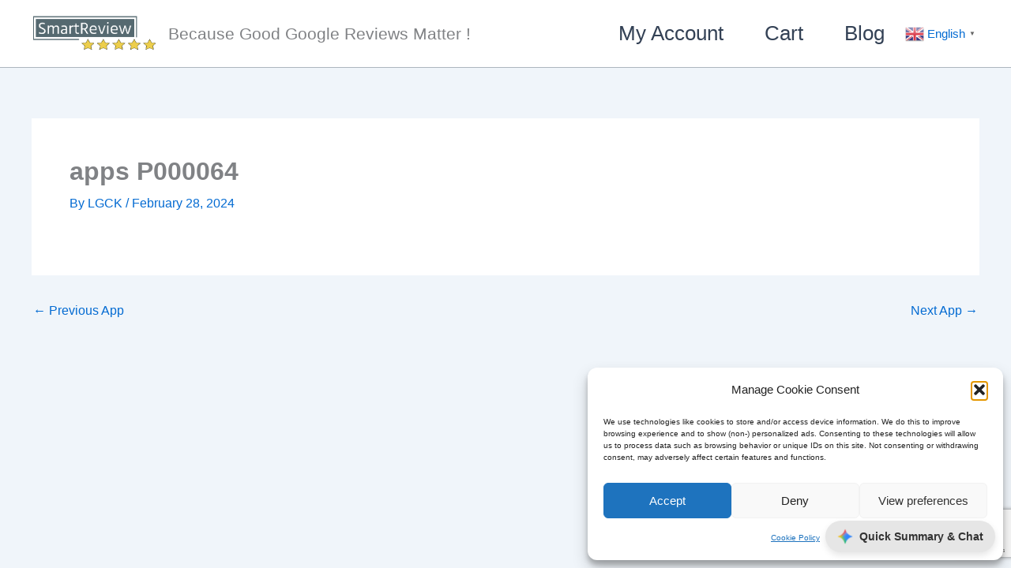

--- FILE ---
content_type: text/html; charset=utf-8
request_url: https://www.google.com/recaptcha/api2/anchor?ar=1&k=6LeAa0MpAAAAADB0a8PKNlf-_kqFC1hO6OoTVtWG&co=aHR0cHM6Ly9zbWFydHJldmlldy5hcHA6NDQz&hl=en&v=9TiwnJFHeuIw_s0wSd3fiKfN&size=invisible&anchor-ms=20000&execute-ms=30000&cb=cvcoqirvrsqm
body_size: 48461
content:
<!DOCTYPE HTML><html dir="ltr" lang="en"><head><meta http-equiv="Content-Type" content="text/html; charset=UTF-8">
<meta http-equiv="X-UA-Compatible" content="IE=edge">
<title>reCAPTCHA</title>
<style type="text/css">
/* cyrillic-ext */
@font-face {
  font-family: 'Roboto';
  font-style: normal;
  font-weight: 400;
  font-stretch: 100%;
  src: url(//fonts.gstatic.com/s/roboto/v48/KFO7CnqEu92Fr1ME7kSn66aGLdTylUAMa3GUBHMdazTgWw.woff2) format('woff2');
  unicode-range: U+0460-052F, U+1C80-1C8A, U+20B4, U+2DE0-2DFF, U+A640-A69F, U+FE2E-FE2F;
}
/* cyrillic */
@font-face {
  font-family: 'Roboto';
  font-style: normal;
  font-weight: 400;
  font-stretch: 100%;
  src: url(//fonts.gstatic.com/s/roboto/v48/KFO7CnqEu92Fr1ME7kSn66aGLdTylUAMa3iUBHMdazTgWw.woff2) format('woff2');
  unicode-range: U+0301, U+0400-045F, U+0490-0491, U+04B0-04B1, U+2116;
}
/* greek-ext */
@font-face {
  font-family: 'Roboto';
  font-style: normal;
  font-weight: 400;
  font-stretch: 100%;
  src: url(//fonts.gstatic.com/s/roboto/v48/KFO7CnqEu92Fr1ME7kSn66aGLdTylUAMa3CUBHMdazTgWw.woff2) format('woff2');
  unicode-range: U+1F00-1FFF;
}
/* greek */
@font-face {
  font-family: 'Roboto';
  font-style: normal;
  font-weight: 400;
  font-stretch: 100%;
  src: url(//fonts.gstatic.com/s/roboto/v48/KFO7CnqEu92Fr1ME7kSn66aGLdTylUAMa3-UBHMdazTgWw.woff2) format('woff2');
  unicode-range: U+0370-0377, U+037A-037F, U+0384-038A, U+038C, U+038E-03A1, U+03A3-03FF;
}
/* math */
@font-face {
  font-family: 'Roboto';
  font-style: normal;
  font-weight: 400;
  font-stretch: 100%;
  src: url(//fonts.gstatic.com/s/roboto/v48/KFO7CnqEu92Fr1ME7kSn66aGLdTylUAMawCUBHMdazTgWw.woff2) format('woff2');
  unicode-range: U+0302-0303, U+0305, U+0307-0308, U+0310, U+0312, U+0315, U+031A, U+0326-0327, U+032C, U+032F-0330, U+0332-0333, U+0338, U+033A, U+0346, U+034D, U+0391-03A1, U+03A3-03A9, U+03B1-03C9, U+03D1, U+03D5-03D6, U+03F0-03F1, U+03F4-03F5, U+2016-2017, U+2034-2038, U+203C, U+2040, U+2043, U+2047, U+2050, U+2057, U+205F, U+2070-2071, U+2074-208E, U+2090-209C, U+20D0-20DC, U+20E1, U+20E5-20EF, U+2100-2112, U+2114-2115, U+2117-2121, U+2123-214F, U+2190, U+2192, U+2194-21AE, U+21B0-21E5, U+21F1-21F2, U+21F4-2211, U+2213-2214, U+2216-22FF, U+2308-230B, U+2310, U+2319, U+231C-2321, U+2336-237A, U+237C, U+2395, U+239B-23B7, U+23D0, U+23DC-23E1, U+2474-2475, U+25AF, U+25B3, U+25B7, U+25BD, U+25C1, U+25CA, U+25CC, U+25FB, U+266D-266F, U+27C0-27FF, U+2900-2AFF, U+2B0E-2B11, U+2B30-2B4C, U+2BFE, U+3030, U+FF5B, U+FF5D, U+1D400-1D7FF, U+1EE00-1EEFF;
}
/* symbols */
@font-face {
  font-family: 'Roboto';
  font-style: normal;
  font-weight: 400;
  font-stretch: 100%;
  src: url(//fonts.gstatic.com/s/roboto/v48/KFO7CnqEu92Fr1ME7kSn66aGLdTylUAMaxKUBHMdazTgWw.woff2) format('woff2');
  unicode-range: U+0001-000C, U+000E-001F, U+007F-009F, U+20DD-20E0, U+20E2-20E4, U+2150-218F, U+2190, U+2192, U+2194-2199, U+21AF, U+21E6-21F0, U+21F3, U+2218-2219, U+2299, U+22C4-22C6, U+2300-243F, U+2440-244A, U+2460-24FF, U+25A0-27BF, U+2800-28FF, U+2921-2922, U+2981, U+29BF, U+29EB, U+2B00-2BFF, U+4DC0-4DFF, U+FFF9-FFFB, U+10140-1018E, U+10190-1019C, U+101A0, U+101D0-101FD, U+102E0-102FB, U+10E60-10E7E, U+1D2C0-1D2D3, U+1D2E0-1D37F, U+1F000-1F0FF, U+1F100-1F1AD, U+1F1E6-1F1FF, U+1F30D-1F30F, U+1F315, U+1F31C, U+1F31E, U+1F320-1F32C, U+1F336, U+1F378, U+1F37D, U+1F382, U+1F393-1F39F, U+1F3A7-1F3A8, U+1F3AC-1F3AF, U+1F3C2, U+1F3C4-1F3C6, U+1F3CA-1F3CE, U+1F3D4-1F3E0, U+1F3ED, U+1F3F1-1F3F3, U+1F3F5-1F3F7, U+1F408, U+1F415, U+1F41F, U+1F426, U+1F43F, U+1F441-1F442, U+1F444, U+1F446-1F449, U+1F44C-1F44E, U+1F453, U+1F46A, U+1F47D, U+1F4A3, U+1F4B0, U+1F4B3, U+1F4B9, U+1F4BB, U+1F4BF, U+1F4C8-1F4CB, U+1F4D6, U+1F4DA, U+1F4DF, U+1F4E3-1F4E6, U+1F4EA-1F4ED, U+1F4F7, U+1F4F9-1F4FB, U+1F4FD-1F4FE, U+1F503, U+1F507-1F50B, U+1F50D, U+1F512-1F513, U+1F53E-1F54A, U+1F54F-1F5FA, U+1F610, U+1F650-1F67F, U+1F687, U+1F68D, U+1F691, U+1F694, U+1F698, U+1F6AD, U+1F6B2, U+1F6B9-1F6BA, U+1F6BC, U+1F6C6-1F6CF, U+1F6D3-1F6D7, U+1F6E0-1F6EA, U+1F6F0-1F6F3, U+1F6F7-1F6FC, U+1F700-1F7FF, U+1F800-1F80B, U+1F810-1F847, U+1F850-1F859, U+1F860-1F887, U+1F890-1F8AD, U+1F8B0-1F8BB, U+1F8C0-1F8C1, U+1F900-1F90B, U+1F93B, U+1F946, U+1F984, U+1F996, U+1F9E9, U+1FA00-1FA6F, U+1FA70-1FA7C, U+1FA80-1FA89, U+1FA8F-1FAC6, U+1FACE-1FADC, U+1FADF-1FAE9, U+1FAF0-1FAF8, U+1FB00-1FBFF;
}
/* vietnamese */
@font-face {
  font-family: 'Roboto';
  font-style: normal;
  font-weight: 400;
  font-stretch: 100%;
  src: url(//fonts.gstatic.com/s/roboto/v48/KFO7CnqEu92Fr1ME7kSn66aGLdTylUAMa3OUBHMdazTgWw.woff2) format('woff2');
  unicode-range: U+0102-0103, U+0110-0111, U+0128-0129, U+0168-0169, U+01A0-01A1, U+01AF-01B0, U+0300-0301, U+0303-0304, U+0308-0309, U+0323, U+0329, U+1EA0-1EF9, U+20AB;
}
/* latin-ext */
@font-face {
  font-family: 'Roboto';
  font-style: normal;
  font-weight: 400;
  font-stretch: 100%;
  src: url(//fonts.gstatic.com/s/roboto/v48/KFO7CnqEu92Fr1ME7kSn66aGLdTylUAMa3KUBHMdazTgWw.woff2) format('woff2');
  unicode-range: U+0100-02BA, U+02BD-02C5, U+02C7-02CC, U+02CE-02D7, U+02DD-02FF, U+0304, U+0308, U+0329, U+1D00-1DBF, U+1E00-1E9F, U+1EF2-1EFF, U+2020, U+20A0-20AB, U+20AD-20C0, U+2113, U+2C60-2C7F, U+A720-A7FF;
}
/* latin */
@font-face {
  font-family: 'Roboto';
  font-style: normal;
  font-weight: 400;
  font-stretch: 100%;
  src: url(//fonts.gstatic.com/s/roboto/v48/KFO7CnqEu92Fr1ME7kSn66aGLdTylUAMa3yUBHMdazQ.woff2) format('woff2');
  unicode-range: U+0000-00FF, U+0131, U+0152-0153, U+02BB-02BC, U+02C6, U+02DA, U+02DC, U+0304, U+0308, U+0329, U+2000-206F, U+20AC, U+2122, U+2191, U+2193, U+2212, U+2215, U+FEFF, U+FFFD;
}
/* cyrillic-ext */
@font-face {
  font-family: 'Roboto';
  font-style: normal;
  font-weight: 500;
  font-stretch: 100%;
  src: url(//fonts.gstatic.com/s/roboto/v48/KFO7CnqEu92Fr1ME7kSn66aGLdTylUAMa3GUBHMdazTgWw.woff2) format('woff2');
  unicode-range: U+0460-052F, U+1C80-1C8A, U+20B4, U+2DE0-2DFF, U+A640-A69F, U+FE2E-FE2F;
}
/* cyrillic */
@font-face {
  font-family: 'Roboto';
  font-style: normal;
  font-weight: 500;
  font-stretch: 100%;
  src: url(//fonts.gstatic.com/s/roboto/v48/KFO7CnqEu92Fr1ME7kSn66aGLdTylUAMa3iUBHMdazTgWw.woff2) format('woff2');
  unicode-range: U+0301, U+0400-045F, U+0490-0491, U+04B0-04B1, U+2116;
}
/* greek-ext */
@font-face {
  font-family: 'Roboto';
  font-style: normal;
  font-weight: 500;
  font-stretch: 100%;
  src: url(//fonts.gstatic.com/s/roboto/v48/KFO7CnqEu92Fr1ME7kSn66aGLdTylUAMa3CUBHMdazTgWw.woff2) format('woff2');
  unicode-range: U+1F00-1FFF;
}
/* greek */
@font-face {
  font-family: 'Roboto';
  font-style: normal;
  font-weight: 500;
  font-stretch: 100%;
  src: url(//fonts.gstatic.com/s/roboto/v48/KFO7CnqEu92Fr1ME7kSn66aGLdTylUAMa3-UBHMdazTgWw.woff2) format('woff2');
  unicode-range: U+0370-0377, U+037A-037F, U+0384-038A, U+038C, U+038E-03A1, U+03A3-03FF;
}
/* math */
@font-face {
  font-family: 'Roboto';
  font-style: normal;
  font-weight: 500;
  font-stretch: 100%;
  src: url(//fonts.gstatic.com/s/roboto/v48/KFO7CnqEu92Fr1ME7kSn66aGLdTylUAMawCUBHMdazTgWw.woff2) format('woff2');
  unicode-range: U+0302-0303, U+0305, U+0307-0308, U+0310, U+0312, U+0315, U+031A, U+0326-0327, U+032C, U+032F-0330, U+0332-0333, U+0338, U+033A, U+0346, U+034D, U+0391-03A1, U+03A3-03A9, U+03B1-03C9, U+03D1, U+03D5-03D6, U+03F0-03F1, U+03F4-03F5, U+2016-2017, U+2034-2038, U+203C, U+2040, U+2043, U+2047, U+2050, U+2057, U+205F, U+2070-2071, U+2074-208E, U+2090-209C, U+20D0-20DC, U+20E1, U+20E5-20EF, U+2100-2112, U+2114-2115, U+2117-2121, U+2123-214F, U+2190, U+2192, U+2194-21AE, U+21B0-21E5, U+21F1-21F2, U+21F4-2211, U+2213-2214, U+2216-22FF, U+2308-230B, U+2310, U+2319, U+231C-2321, U+2336-237A, U+237C, U+2395, U+239B-23B7, U+23D0, U+23DC-23E1, U+2474-2475, U+25AF, U+25B3, U+25B7, U+25BD, U+25C1, U+25CA, U+25CC, U+25FB, U+266D-266F, U+27C0-27FF, U+2900-2AFF, U+2B0E-2B11, U+2B30-2B4C, U+2BFE, U+3030, U+FF5B, U+FF5D, U+1D400-1D7FF, U+1EE00-1EEFF;
}
/* symbols */
@font-face {
  font-family: 'Roboto';
  font-style: normal;
  font-weight: 500;
  font-stretch: 100%;
  src: url(//fonts.gstatic.com/s/roboto/v48/KFO7CnqEu92Fr1ME7kSn66aGLdTylUAMaxKUBHMdazTgWw.woff2) format('woff2');
  unicode-range: U+0001-000C, U+000E-001F, U+007F-009F, U+20DD-20E0, U+20E2-20E4, U+2150-218F, U+2190, U+2192, U+2194-2199, U+21AF, U+21E6-21F0, U+21F3, U+2218-2219, U+2299, U+22C4-22C6, U+2300-243F, U+2440-244A, U+2460-24FF, U+25A0-27BF, U+2800-28FF, U+2921-2922, U+2981, U+29BF, U+29EB, U+2B00-2BFF, U+4DC0-4DFF, U+FFF9-FFFB, U+10140-1018E, U+10190-1019C, U+101A0, U+101D0-101FD, U+102E0-102FB, U+10E60-10E7E, U+1D2C0-1D2D3, U+1D2E0-1D37F, U+1F000-1F0FF, U+1F100-1F1AD, U+1F1E6-1F1FF, U+1F30D-1F30F, U+1F315, U+1F31C, U+1F31E, U+1F320-1F32C, U+1F336, U+1F378, U+1F37D, U+1F382, U+1F393-1F39F, U+1F3A7-1F3A8, U+1F3AC-1F3AF, U+1F3C2, U+1F3C4-1F3C6, U+1F3CA-1F3CE, U+1F3D4-1F3E0, U+1F3ED, U+1F3F1-1F3F3, U+1F3F5-1F3F7, U+1F408, U+1F415, U+1F41F, U+1F426, U+1F43F, U+1F441-1F442, U+1F444, U+1F446-1F449, U+1F44C-1F44E, U+1F453, U+1F46A, U+1F47D, U+1F4A3, U+1F4B0, U+1F4B3, U+1F4B9, U+1F4BB, U+1F4BF, U+1F4C8-1F4CB, U+1F4D6, U+1F4DA, U+1F4DF, U+1F4E3-1F4E6, U+1F4EA-1F4ED, U+1F4F7, U+1F4F9-1F4FB, U+1F4FD-1F4FE, U+1F503, U+1F507-1F50B, U+1F50D, U+1F512-1F513, U+1F53E-1F54A, U+1F54F-1F5FA, U+1F610, U+1F650-1F67F, U+1F687, U+1F68D, U+1F691, U+1F694, U+1F698, U+1F6AD, U+1F6B2, U+1F6B9-1F6BA, U+1F6BC, U+1F6C6-1F6CF, U+1F6D3-1F6D7, U+1F6E0-1F6EA, U+1F6F0-1F6F3, U+1F6F7-1F6FC, U+1F700-1F7FF, U+1F800-1F80B, U+1F810-1F847, U+1F850-1F859, U+1F860-1F887, U+1F890-1F8AD, U+1F8B0-1F8BB, U+1F8C0-1F8C1, U+1F900-1F90B, U+1F93B, U+1F946, U+1F984, U+1F996, U+1F9E9, U+1FA00-1FA6F, U+1FA70-1FA7C, U+1FA80-1FA89, U+1FA8F-1FAC6, U+1FACE-1FADC, U+1FADF-1FAE9, U+1FAF0-1FAF8, U+1FB00-1FBFF;
}
/* vietnamese */
@font-face {
  font-family: 'Roboto';
  font-style: normal;
  font-weight: 500;
  font-stretch: 100%;
  src: url(//fonts.gstatic.com/s/roboto/v48/KFO7CnqEu92Fr1ME7kSn66aGLdTylUAMa3OUBHMdazTgWw.woff2) format('woff2');
  unicode-range: U+0102-0103, U+0110-0111, U+0128-0129, U+0168-0169, U+01A0-01A1, U+01AF-01B0, U+0300-0301, U+0303-0304, U+0308-0309, U+0323, U+0329, U+1EA0-1EF9, U+20AB;
}
/* latin-ext */
@font-face {
  font-family: 'Roboto';
  font-style: normal;
  font-weight: 500;
  font-stretch: 100%;
  src: url(//fonts.gstatic.com/s/roboto/v48/KFO7CnqEu92Fr1ME7kSn66aGLdTylUAMa3KUBHMdazTgWw.woff2) format('woff2');
  unicode-range: U+0100-02BA, U+02BD-02C5, U+02C7-02CC, U+02CE-02D7, U+02DD-02FF, U+0304, U+0308, U+0329, U+1D00-1DBF, U+1E00-1E9F, U+1EF2-1EFF, U+2020, U+20A0-20AB, U+20AD-20C0, U+2113, U+2C60-2C7F, U+A720-A7FF;
}
/* latin */
@font-face {
  font-family: 'Roboto';
  font-style: normal;
  font-weight: 500;
  font-stretch: 100%;
  src: url(//fonts.gstatic.com/s/roboto/v48/KFO7CnqEu92Fr1ME7kSn66aGLdTylUAMa3yUBHMdazQ.woff2) format('woff2');
  unicode-range: U+0000-00FF, U+0131, U+0152-0153, U+02BB-02BC, U+02C6, U+02DA, U+02DC, U+0304, U+0308, U+0329, U+2000-206F, U+20AC, U+2122, U+2191, U+2193, U+2212, U+2215, U+FEFF, U+FFFD;
}
/* cyrillic-ext */
@font-face {
  font-family: 'Roboto';
  font-style: normal;
  font-weight: 900;
  font-stretch: 100%;
  src: url(//fonts.gstatic.com/s/roboto/v48/KFO7CnqEu92Fr1ME7kSn66aGLdTylUAMa3GUBHMdazTgWw.woff2) format('woff2');
  unicode-range: U+0460-052F, U+1C80-1C8A, U+20B4, U+2DE0-2DFF, U+A640-A69F, U+FE2E-FE2F;
}
/* cyrillic */
@font-face {
  font-family: 'Roboto';
  font-style: normal;
  font-weight: 900;
  font-stretch: 100%;
  src: url(//fonts.gstatic.com/s/roboto/v48/KFO7CnqEu92Fr1ME7kSn66aGLdTylUAMa3iUBHMdazTgWw.woff2) format('woff2');
  unicode-range: U+0301, U+0400-045F, U+0490-0491, U+04B0-04B1, U+2116;
}
/* greek-ext */
@font-face {
  font-family: 'Roboto';
  font-style: normal;
  font-weight: 900;
  font-stretch: 100%;
  src: url(//fonts.gstatic.com/s/roboto/v48/KFO7CnqEu92Fr1ME7kSn66aGLdTylUAMa3CUBHMdazTgWw.woff2) format('woff2');
  unicode-range: U+1F00-1FFF;
}
/* greek */
@font-face {
  font-family: 'Roboto';
  font-style: normal;
  font-weight: 900;
  font-stretch: 100%;
  src: url(//fonts.gstatic.com/s/roboto/v48/KFO7CnqEu92Fr1ME7kSn66aGLdTylUAMa3-UBHMdazTgWw.woff2) format('woff2');
  unicode-range: U+0370-0377, U+037A-037F, U+0384-038A, U+038C, U+038E-03A1, U+03A3-03FF;
}
/* math */
@font-face {
  font-family: 'Roboto';
  font-style: normal;
  font-weight: 900;
  font-stretch: 100%;
  src: url(//fonts.gstatic.com/s/roboto/v48/KFO7CnqEu92Fr1ME7kSn66aGLdTylUAMawCUBHMdazTgWw.woff2) format('woff2');
  unicode-range: U+0302-0303, U+0305, U+0307-0308, U+0310, U+0312, U+0315, U+031A, U+0326-0327, U+032C, U+032F-0330, U+0332-0333, U+0338, U+033A, U+0346, U+034D, U+0391-03A1, U+03A3-03A9, U+03B1-03C9, U+03D1, U+03D5-03D6, U+03F0-03F1, U+03F4-03F5, U+2016-2017, U+2034-2038, U+203C, U+2040, U+2043, U+2047, U+2050, U+2057, U+205F, U+2070-2071, U+2074-208E, U+2090-209C, U+20D0-20DC, U+20E1, U+20E5-20EF, U+2100-2112, U+2114-2115, U+2117-2121, U+2123-214F, U+2190, U+2192, U+2194-21AE, U+21B0-21E5, U+21F1-21F2, U+21F4-2211, U+2213-2214, U+2216-22FF, U+2308-230B, U+2310, U+2319, U+231C-2321, U+2336-237A, U+237C, U+2395, U+239B-23B7, U+23D0, U+23DC-23E1, U+2474-2475, U+25AF, U+25B3, U+25B7, U+25BD, U+25C1, U+25CA, U+25CC, U+25FB, U+266D-266F, U+27C0-27FF, U+2900-2AFF, U+2B0E-2B11, U+2B30-2B4C, U+2BFE, U+3030, U+FF5B, U+FF5D, U+1D400-1D7FF, U+1EE00-1EEFF;
}
/* symbols */
@font-face {
  font-family: 'Roboto';
  font-style: normal;
  font-weight: 900;
  font-stretch: 100%;
  src: url(//fonts.gstatic.com/s/roboto/v48/KFO7CnqEu92Fr1ME7kSn66aGLdTylUAMaxKUBHMdazTgWw.woff2) format('woff2');
  unicode-range: U+0001-000C, U+000E-001F, U+007F-009F, U+20DD-20E0, U+20E2-20E4, U+2150-218F, U+2190, U+2192, U+2194-2199, U+21AF, U+21E6-21F0, U+21F3, U+2218-2219, U+2299, U+22C4-22C6, U+2300-243F, U+2440-244A, U+2460-24FF, U+25A0-27BF, U+2800-28FF, U+2921-2922, U+2981, U+29BF, U+29EB, U+2B00-2BFF, U+4DC0-4DFF, U+FFF9-FFFB, U+10140-1018E, U+10190-1019C, U+101A0, U+101D0-101FD, U+102E0-102FB, U+10E60-10E7E, U+1D2C0-1D2D3, U+1D2E0-1D37F, U+1F000-1F0FF, U+1F100-1F1AD, U+1F1E6-1F1FF, U+1F30D-1F30F, U+1F315, U+1F31C, U+1F31E, U+1F320-1F32C, U+1F336, U+1F378, U+1F37D, U+1F382, U+1F393-1F39F, U+1F3A7-1F3A8, U+1F3AC-1F3AF, U+1F3C2, U+1F3C4-1F3C6, U+1F3CA-1F3CE, U+1F3D4-1F3E0, U+1F3ED, U+1F3F1-1F3F3, U+1F3F5-1F3F7, U+1F408, U+1F415, U+1F41F, U+1F426, U+1F43F, U+1F441-1F442, U+1F444, U+1F446-1F449, U+1F44C-1F44E, U+1F453, U+1F46A, U+1F47D, U+1F4A3, U+1F4B0, U+1F4B3, U+1F4B9, U+1F4BB, U+1F4BF, U+1F4C8-1F4CB, U+1F4D6, U+1F4DA, U+1F4DF, U+1F4E3-1F4E6, U+1F4EA-1F4ED, U+1F4F7, U+1F4F9-1F4FB, U+1F4FD-1F4FE, U+1F503, U+1F507-1F50B, U+1F50D, U+1F512-1F513, U+1F53E-1F54A, U+1F54F-1F5FA, U+1F610, U+1F650-1F67F, U+1F687, U+1F68D, U+1F691, U+1F694, U+1F698, U+1F6AD, U+1F6B2, U+1F6B9-1F6BA, U+1F6BC, U+1F6C6-1F6CF, U+1F6D3-1F6D7, U+1F6E0-1F6EA, U+1F6F0-1F6F3, U+1F6F7-1F6FC, U+1F700-1F7FF, U+1F800-1F80B, U+1F810-1F847, U+1F850-1F859, U+1F860-1F887, U+1F890-1F8AD, U+1F8B0-1F8BB, U+1F8C0-1F8C1, U+1F900-1F90B, U+1F93B, U+1F946, U+1F984, U+1F996, U+1F9E9, U+1FA00-1FA6F, U+1FA70-1FA7C, U+1FA80-1FA89, U+1FA8F-1FAC6, U+1FACE-1FADC, U+1FADF-1FAE9, U+1FAF0-1FAF8, U+1FB00-1FBFF;
}
/* vietnamese */
@font-face {
  font-family: 'Roboto';
  font-style: normal;
  font-weight: 900;
  font-stretch: 100%;
  src: url(//fonts.gstatic.com/s/roboto/v48/KFO7CnqEu92Fr1ME7kSn66aGLdTylUAMa3OUBHMdazTgWw.woff2) format('woff2');
  unicode-range: U+0102-0103, U+0110-0111, U+0128-0129, U+0168-0169, U+01A0-01A1, U+01AF-01B0, U+0300-0301, U+0303-0304, U+0308-0309, U+0323, U+0329, U+1EA0-1EF9, U+20AB;
}
/* latin-ext */
@font-face {
  font-family: 'Roboto';
  font-style: normal;
  font-weight: 900;
  font-stretch: 100%;
  src: url(//fonts.gstatic.com/s/roboto/v48/KFO7CnqEu92Fr1ME7kSn66aGLdTylUAMa3KUBHMdazTgWw.woff2) format('woff2');
  unicode-range: U+0100-02BA, U+02BD-02C5, U+02C7-02CC, U+02CE-02D7, U+02DD-02FF, U+0304, U+0308, U+0329, U+1D00-1DBF, U+1E00-1E9F, U+1EF2-1EFF, U+2020, U+20A0-20AB, U+20AD-20C0, U+2113, U+2C60-2C7F, U+A720-A7FF;
}
/* latin */
@font-face {
  font-family: 'Roboto';
  font-style: normal;
  font-weight: 900;
  font-stretch: 100%;
  src: url(//fonts.gstatic.com/s/roboto/v48/KFO7CnqEu92Fr1ME7kSn66aGLdTylUAMa3yUBHMdazQ.woff2) format('woff2');
  unicode-range: U+0000-00FF, U+0131, U+0152-0153, U+02BB-02BC, U+02C6, U+02DA, U+02DC, U+0304, U+0308, U+0329, U+2000-206F, U+20AC, U+2122, U+2191, U+2193, U+2212, U+2215, U+FEFF, U+FFFD;
}

</style>
<link rel="stylesheet" type="text/css" href="https://www.gstatic.com/recaptcha/releases/9TiwnJFHeuIw_s0wSd3fiKfN/styles__ltr.css">
<script nonce="aTGEpo62YVpV1TdBO5akBQ" type="text/javascript">window['__recaptcha_api'] = 'https://www.google.com/recaptcha/api2/';</script>
<script type="text/javascript" src="https://www.gstatic.com/recaptcha/releases/9TiwnJFHeuIw_s0wSd3fiKfN/recaptcha__en.js" nonce="aTGEpo62YVpV1TdBO5akBQ">
      
    </script></head>
<body><div id="rc-anchor-alert" class="rc-anchor-alert"></div>
<input type="hidden" id="recaptcha-token" value="[base64]">
<script type="text/javascript" nonce="aTGEpo62YVpV1TdBO5akBQ">
      recaptcha.anchor.Main.init("[\x22ainput\x22,[\x22bgdata\x22,\x22\x22,\[base64]/[base64]/[base64]/[base64]/[base64]/[base64]/[base64]/[base64]/[base64]/[base64]\\u003d\x22,\[base64]\\u003d\\u003d\x22,\[base64]/DsU3CvEJQw6QLeMK9T8OPw7HCrcKyD3TDgMOZwoPDvcKGw4d+w4dbcsKbwqnCisKDw4jDv2DCp8KNBihrQXjDpsO9wrIvByQYwqzDkFt4ecKuw7MeYsK6XEfCnxvCl2jDvk8IBw3DocO2wrBvF8OiHAPCscKiHU5Qwo7DtsKJwpXDnG/DtU5Mw48NdcKjNMO8TScewrzCrR3DiMOrEnzDpk5dwrXDssKYwp4WKsOcTUbCmcKKR3DCvk5QR8OuK8K3wpLDl8K+YMKePsOGN2R6wrTClMKKwpPDk8KqPyjDhcOCw4x8L8KFw6bDpsKVw4pIGivCpsKKAgQ/SQXDocO7w47ChsKWelYiUcOxBcOFwrkRwp0RXFXDs8OjwocYwo7Cm2/DpH3DvcK2XMKubzsVHsOQwo1BwqzDkAjDr8O1cMOSWQnDgsKdVMKkw5oXdi4WN1R2SMO9b2LCvsO3e8Opw67DvMOACcOUw550wpbCjsK7w6Ekw5gMPcOrJAtrw7FMecOTw7ZDwr8rwqjDj8K+wr3CjADCpcKyVcKWPXdle2VZWsOBYcOjw4pXw7/DscKWwrDCnsKww4jClVd9QhsaMDVISAN9w5TCh8KHEcONWQTCp2vDscOZwq/DsD7DrcKvwoFXNAXDiAVFwpFQL8O4w7sIwoxdLULDusObEsO/woRnfTs5w7LCtsOHIQ7CgsO0w4fDuUjDqMKYPGEZwpZiw5kSS8OawrJVRl/CnRZCw7cfS8O3UWrCszfCgCnCgVRUHMK+D8KNb8OlHcOwdcORw68dOXtIESLCq8ONTCrDsMKVw5nDoB3CssOew79wSznDsmDCnXtgwoEvQMKUTcOTwq96X3U1UsOCwoVuPMK+ejfDnynDqAs4ARQUesK0wpZUZ8K9wohJwqtlw7bCqE15wrtRRhPDvMO/bsOeOxDDoR94XhHDnkXCvcOPbsO/MD4gZVrDtcOOwqXDlAvDghAgwqLCkA/CscKjw4TDncOiGMOkw5bDpsKcRCYlPMKywoLDj0RQw4PDvXXDm8KJHA/DgHt1e1ktw4vCr13CpcKCwp3CkHNpwqc6w71PwoUEb0/CkwHDqsKpw4HDiMKxW8K+bE5eTA7Dm8KrHR/DiUQOwpjCnUhgw70bOmJBcCVIwo7Du8KpDw08wqHCk0tyw6Y3wqjCpsOlVwfDvcKVwrXCrEDDnQFrw47Dg8KsGsKGwqHCiMOiw6ZqwqpmAcO/J8KrEcOtwqHCu8KDw7HDt3jDtC/Dl8O9eMKSw7rCg8Kta8OPwrEOUTrCtjvDpkVwwqnCgBdXwrzDkcOjdcO/[base64]/wq3DtcKxATHCgMK5cMKPwrwfwqPCrMKSw4bCqcOWUGnCimPCm8O1w7kxwrjDrcKNNjhWFVVPw6rChhNgNzbCsFtnwp3DlsKew7Q/IcOCw5xFwr5FwoQBfSDCk8KywoF0ecOUwpIjQ8K6wpYlwo/CrgB/[base64]/Cm8KFHx7DkcKUB8KNw4B4wpUJVCJxwpnCsjjDnBVGw6d1w5AREMO3wqFyYAHCjsK5SXYKw7TDncKpw7HDosOMwoTDunHDnjrCg33DjELDt8KZdkTCh3MfJsK/w7Jlw57Cr2nDrcOvAEDDs2nDt8OSccOXAsKpwqjCuXwQw4kWwp86CMKCwql5wpvDl1DDq8KzOW3CsCoIacO8A1LDuiYGOnhBaMKTwr/CjMO2w7VGAGHCjMKmHDdiw6M+OH7DuVzCoMK9YMKhbMOBTMKYw7fCvTfDm3rCl8K1w41cw7h0HsK9wo7ClS3DqWDDgnjDtGLDmyzCs2TDlA8+dGHDix4HdShVGcK/RB7Dv8OvwpXDicKwwrlAw7Ucw77DiU/Crl5ZQcKhAzhsXxDCjsOQKxPDjsOGwpvDmhxhPkXCmsK/wpVcUcKuwro/wpUHCMOVODgLPsOnw7VDfFJJwpsJR8OGwoABwot2LcOzdxTDisO3w4Qew4nCo8KUCMKww7RLR8KUFnTDuHvCqhjChUB7w4sERSpbOx7DgA0oLMOsw49qw7LCgMO2wprCsn0dL8O1RsOEVGE4JcKzw4Uqwo7CoS1Mwpojwo9ZwrbCtwRxBSt2B8Kdwq/CqD/Cv8KGw43CsSfCuCDDjEkcw6zDlDoFw6DDljcMR8OLNXYtDsKNU8KlPgLDnMOKI8O2w4/[base64]/w7vCj8K6w4AewoXDj8OWwpzCtsKAN23CimnCkALDh8KlwqQcZsKCesKuwqhjY0jChHTDl0E4wqFQQznChMO6w6vDkg8hIANAwrBBw6QlwrRaZSbDn0jDkHFSwoB3w4khw6V/w7fDtlvDmcKvwrDDh8KuK2MCw6fCgSzDscKTw6DCujTCpxIwWGdNw4LDjhHDqVgMLcO8ZcKvw4grKMOpw6fCsMKtEsOvAncjFy4AcsKEV8KLwo1ANl7Cq8OfwrM3FiMew4srWQDCgkPDimwnw6XDk8KBHgnCsjkJf8OLOcOdw7PCixI1w68Tw57ChxtcU8Ocwp/CksKIwrTDnsOqw6xmY8Kvw5gDwqvDoUclRX96KMKmwq3DusOowrjCnMOMaS8KfVtnCcKcwoltw4NWwrrDkMKRw4LCpWNdw7BIw4nDpsOqw4jChMKfAx8Vwr4QFEQ+wq7CqylkwoBOw5vDnsK0wrUXPG0TNsOGw7Q/wrYqUBdNQMKBw5AMYFU4dhbCn3fDuwcCw4nDnkbDvcOMOF5yYMK3wqTDmwPCmgQ4KT/Dt8O0wo80wpBLH8Kww6DDvsK/woDDncOAwrzCn8KrDsOlwrXCqgjCvsKrwr0QWMKOAlVpwrrCv8Kuw43CgAjCmz9bw7rDvVk2w7lew7zCksOhLFHCtsOuw7RvwrPCh0AsWxTCtG3DmsKtw7bCrsKGGMKswqVLG8OYw5/CgMOzWEnDg1LCqElHwpXDgAfCscKgGRJsJlrCqsO5R8K9XAXCnSvCrcO0wrkPwo3CgSbDlEJPw6fDhXfCnivCncOFbsKdw5PCgVkwe2TDhGJCIcOzRsKXTQYGXm/Dkn5AdnrCsWQTwr5gw5bDtcOZYsOvwrrCp8Ouw4nCj1JccMKbaFDDtF0xw7jDmMKzUk1YbcODwpgVw5YEMjfDjsKtWcKPc2DCmB/[base64]/Cp3rDpMKUVsKXAcO7wpcHJsK+HsKsw5EgU8Oyw5zDl8KmW2gLw5pTK8OAwq9tw7N6w6rDoS/CkXbCh8Kswr7ChcOWwpvChCfCjcKUw4bCtsO1S8OUQiwoIktlGlvDk0YFw6nCvGDChMONYxMvfMKOXCTDth/[base64]/Ct8O3GE/CpSU2FcOyw5hyw4o/w7FkwqfCu8K2VkzDqMKEwrLCqlDCjMKFGsK1wpREw5DDnlnCjsKENMKjTH9XMMK/w5TDvV4WHMKdfcO1w7p8V8KvDC4TCMOKG8Odw4zDvDljMkQ9w7zDh8K9dl/[base64]/[base64]/DqgpEw6/CrcKBw615w63DgsKFD8OySGHCujbCnsOTwqjCqEYXw5/DkMOTwprCkRM6w7cJw6BvBsOjHcKMwoXCo1lxw45uwq7Drwt2wqPDscKhBAzDg8OVfMOjHQRJfHPCnnZ8wrzDvcK/T8OXw7rCmMKNKQEGw64ZwrwOacOwBcK1WhZVJsODenwzw4MrIMOjw57CvVgNEsKoScOIJMKww7EDwooawrbDg8OVw7rCuTYVfi/[base64]/wqTCnw8iAnlYw7vDhg8gVcORwrkuw4DDjMOhcShdOMKNHCvCoBrDscOtCcOaDBjCosOXwqHDiQTCuMOlSx04w58sRV3CtSgDw6hcdMODwpByV8KmVQXCqTkbwok9wrfDoEBJw50MCMO8CV/CuCXDrmhIfBFKwrFWw4PCnGU+w5lYw71BBg7CqsKCQcOWwrPCv141SABqIh7DocOWwqrDpMKbw6pMU8O8YXd2wqfCllIgw4TDocK9EC/Du8K/wpMePQDCnRlNwqsjwpjCmUwNTMOteRhlw64nPMKEwqsAwohAQ8OtdsO4w7VZUwrDqgPCisKKK8KfL8KNMsK+w5rCj8Kywrwlw5zDrB0Ww7LDiA3CqGhDwrIaLsKSXjLCgcO5w4DDgMOxfsKwa8KRFHA/w6tkwpcoDcOLw5jDjGrDvi1gMcKJK8K6wqjCsMK1woPCpsOjwrjCo8KCdMOpCgElMcKSB0HDssOlw78jTDYuLHTDocK2w5vCgQVDw7Eew54CZgPChMOtw5fCjcKgwq9YasOcwqvDjFfCpMKGMQsmwpfDiG0/[base64]/aGBaw57CnWwUA2jCigTCn2zChMO5wrbDhXTCsXbDkcKfLHJwwrrDncK/wrHDnMOdKMKEwq1zYHfDgTMewoTDrVtxdMK5dcKXbl/Ck8OhLsOTQsKtwrMfwovClWTCvcKGcsK9YsOuwrEqMsO/w6VcwpnDscOhc3EDUMKgw5VQb8KedX7DhcOywq5dT8Oyw6vCpCLChCk9wpcqwoQ9X8Ocb8KWEVvDg1JAWsKiwovDu8KMw67DmMKqw7XDgQPCgE3CrMKWwr/[base64]/Dp8OfNMOHw7hGwqHCrsKnL8OaWQ5SWsOqRzZuLsOBGsKqFcOqd8O3w4DDskHDvMOVw4LCnnPDjh1wTGLCliUcw5pqw4gdw57Cv0bDgE7Co8K9IcK3wo9SwpvCrcKgw7/Djkx8QsKJNcKKw7bCi8OfJhBoJWjCiF4Swq/DuWxQw5jChW/[base64]/Di8O7wrHCoMK4YXFTPQccC3gGwrjDmEVsRMOPwrghw5h9NsKvC8K9HMKnw6HDqsKoC8OEwpvCocKMw4ARw4Ufw6kuQsKDPWAwwobCn8OgwpTCs8O+wrPDoUvCq07DtMOowoUbwpzCkcKXFsO4wrt5S8O4w5/CsgUYMcKiwrlxw4M6woTDscKPwrt9H8K5QcOlwprDjz7CqmXDu0R/[base64]/CgnbDm8OBwrTDjC9yw4rCh8OqEcODO8OUw5E0VUMkw67DgMO+w4URL1nCkcK9wp/Dhzs3w6LDk8OtCQzDvMOGOWrCtsOOMhXCs00twqvCsyLDgXRXw6U7P8KOA3hTwrXCrMK0w4jDusK0w6rDuGBNE8Kjw5HCtsODa0plwobDmWFJw4zDqUtKw6nDqsOaFWTDhFfCksKKCxosw7vCncOTwqU2wrXCs8O8wpxcw4zCk8KhA1t6VSJTdcK8w4/[base64]/[base64]/[base64]/CrsOhPsKYHMK8wqHCh8OlNcKQS8OSw7XCty/CjWnCrEIqw6TCisO2MyhKwq/DqDBZw7okw4lzwql+LV4uwpEmw6hFcSpvWVTDqkDDpcOWLxM2woArG1TDoU4DB8KtI8OWwqnClnfClsOvwqfCo8OLIcOtXDjDgSJPw5TCn0TDl8OBwpw1wo/Cp8OlND3DvwkEwrXDrjlWUx3Ds8OiwrEMw4XChUR8JsKVw4ZRwqzCksKIwrTDt3Mqw4/CtcKYwoRbwr4NRsOGwqzCocKkY8KODcKQwobDvsOlw7N/w4vCs8Kiw5BrJcK9ZsO6IMKdw7TCgh7CusORKTvDv1LCukkwwoPClcKiIMO4wpJiwrA0OAQzwp4GA8Khw40dGDcowoI1wr7Ds0PCjcK/MmZYw7vDsi1kDcO9wqDDvsOGworDp07DlMKQHy0ewonCjksmPMKpwo9mwprDoMOqw6tBwpIzwrDCr0sTUQ3Cj8OwJiRJw4XChsOqIktywr/DrzXCoFtdbz7Ciy86NVDDvjbDgjV7AUfCiMK/w7rDgA3DuzYOI8Klw5YQBcKHwo93w4zDg8OFbQcAwrjChxvDnAzDrHXDiCcHTsOPFcOUwrQ5wpnDjR5qworCrcKPw5/[base64]/CqMKTw6V5YWLDgsOWwo/CtMKjw6Uxwq3CuMOEw47DgyDDjsKxw6nCmgTDm8KJwrLDpcOkDxrDn8KIFMKZwqw+TsOtMsOJTsOTOQIHw64mTcONTXXDr0zDqUXCp8OQfx3CvlbCiMOuwq3DhxjCi8OjwrEAF00kwqtxw6QZwpTDhsKAVcK8McKuIBLCscKJQsOFERRMwo/DnsKcwqTDucK6w57Dj8Krw4tAw57Ct8OtfMOKLMOYw7pnwoESwqINIGrDhMOKRcKqw75Iw7sowrV5MA1swo1Fw7FYDcOOInlZwrHDnsOMw7PDuMKLUSnDiBDDgDDDtmbCu8KKGMOfBSjDksKAK8KYw6hgPD/DmVDDhEbCqAA/wo3CtnM1w6vCs8KcwoFewqpVAEzDq8OQwrk5HjYkXMKhwr/[base64]/w69oRMKuejZAIRc9w5nDmxjDs8OMCCJCckAQw5fCuFIcV0xIdT7DplfCix4RQ0QkwoTDrn/ChmtmVWNbVn8gNMKOw4p1XR3Cs8Oqwo01woQudMOlAcKLNlhRHsOAwqVYwp9yw53Cu8OfYsOLC3DDu8OJL8KbwrvDqRJvw7TDiVPCuRvCt8ODw4/DicOvwpJlw4I+Eks3wp8+PidKwqPDsMO4GcK5w7HCl8Kzw68JNMK2Pyp8w6MsP8K3w4Mmw61uQsKmw7R1woECwojCl8OsHQ/DvmXChsOyw5bCtGtNWcO3w5nDiQU4Pk3Dn1czw68ZC8Oqw696XWHDocKdUg48w4B0csOYw5XDhcKOXsKrSsKvwqPCo8KLYjJmwpU0W8KWTMO+wqTDhnjCrcOuw67CuBILesOCIxzCuw4Ow55gXFlowpjCgHx4w6jCk8Ocw4wUXsK4wrjDrMK5B8O4wpnDmcOFwq3CgD/CtlhaQBfDtcKGLRh0wq7DhcOKwqgcwrnCicOIw67ChRUTDU5Nwoc2wpbDmEELw4kjw6o5w7XDj8OtR8KNbsOBwrTCn8KcwozCgUp/w7vCnsOwBAo4CcKULR/DtSzCqynChsKNcsKyw5nDnMO0WFXCvcK/w4cICcKuw6DDtHLCj8KsC1bDlFTCkQLDkUrDksOOw71bw4fCoTjCu2UYw7Anw75YJ8KpVsOOw6xYwqJtwr/CvXjDn0tEw4bDlyfCmlLDsSkgwpbDrsKkw5JbViXDnSnCu8Omw7wFw43Cu8KxwpbChVzCvcOLw6XDicOvwqJLE1rDsyzDgxhbTWfCvUh5w4h4w7DDmUzDk1vDrsKrworCpwoSwrjCh8OowosTTMOTwrNuPxPDlntkHMKYwrQrwqLDscOFwp/[base64]/Cjn3Cp8OuWnnCtCAzDHbDnwLCv8O1wr3Dk8ODCXTCsj0PwpLDlRMYworCmMKCwq0jwoDDgDRKdw7DrsOkw4tQEsOdwobDn0vDq8OyGAvCo2FpwrrCsMKZwqI4w5wwIsKZLUNsTMKqwo9SfMOLZMOcwrjCrcOHw4zDuVVqPsKXScKcXx/CrUwRwp0HwqQubMOXw63CqSrCqU50ZsOpYcKmwr0ZPV4cRgENUsOewqPDlj3DssKAwo3CmyApDAEIbz1Tw7oDw4LDrG1Rw5DCug/Cgn3CusOeOsO9ScKuw79/[base64]/woQ/w7RPCcKww7cZfEDDscOmwpXDqcOFccO2wpdveU/Cl0HCt8O6QcOTw4fDgsKGwpfCo8O7wpPCnz1wwqwuU03CoAV3VGHDijrCmsKaw4fDjWwvwpROw5wewrIKVcKzZcO6MRrCkcKRw4NiAz5naMOpKjoHb8KmwoZnR8OoJ8OXVcOmbiXDrmpzF8K3w6Zfwp/DvsKzwrLDh8KjfCY2wopZIMOjwpnDksKMCcKiIMKLw6BHw6JJwp/DkErCusOmTEhFb33DhDjCimYkNFtlViPCkSnDr0vCj8OAWAwmY8KhwrXDuXvDjAbDrsKywrbCuMKAwrB0w41eLV/DlmfDvBHDkQnCgAfCq8KbGsOiVMKJw77Drmc6Yl3Co8OYwpxYw759XT7CqDoRARdRw6NiARFjw7wkw4TDrMKJwo50TsKgwol6UGV/eWzDssKuKsOlBMOhUANLwqx+C8KdW2ttwocPwow9w67DuMOGwr8ndQ/DiMKlw6bDrlJ1P1N8b8KrGknDh8KZw4V3bcKOYR5IScOwaMOAw54mDk5qXcKJUC/DkD7Cq8OZw7DCk8O7J8OTwqYNwqTDssKdN3zCgsKSdsOPZhRqYcOhNGfClAg+wqfCviXDhHTDrX/[base64]/HMOWwqsjHlIRSMOgS8KVw7IucsK9w6zDhkUHQVzCqxMFw7UJwqvCnQvDswMTwrd0wpzCjHbCi8KNccKFwq7CjiJvwqHDkF09SsKBVx0gw5Fqwoctw5IEw6xaVcOPe8OJesO0PsO3dMOOwrDDr3zCvkzDl8OZwobDocKqamXDkiBTwrzCqsOvwp3CqcKtEz1iwqBZwq/[base64]/CvsOaw4DDpsKHw7gbesOcAC7Dp8OVw48rw7DCsznDscObB8OhGMOae8KuV1pMw7BQAsOZAUTDuMOjdBrCnnrDoR0RXcO2w5tRwq1twq4Lw49+wpQxw5ReDkM/wqFbw7YRXk/DuMOZAsKlb8KaEcKHScOTQXXDpCYWw5dPcyvCscOmJF8oW8OodzjCqcOyScKQwq/[base64]/DucOYwrnCksKlwqbCkQxDYMOvw5l0ezXDjcKVwoAiPxBxw5XCu8KAUMOnw55BTCTCscKywoEZw45KaMKgw7/[base64]/[base64]/KMK4wojDo0BVbm4ewoDCjMOERcOiwqwdOMOCey/CgMKlw4bCjjzDpcKpw4vCkcOwEcOWVGRQfsKvPiIQwpJ3w5zDviVuwo9Ow50gQCDDtcK1w75kTsORwpHCvXxCcMOkw7XDvXrCiyYsw5QNw48fAsKPSGgYwqnDkMOgElFRw605w57DoDJMw7XCnVIZaj/CjDAfVsOqw7HDsnpPC8OzcEgBNMOpNwYMw7nChsK8AhjDhsOZwonDqQwjwqbDmcOHw64/w7PDv8OeG8ORMS1tw4zCviDDhW4Jwq7ClxdtwpXDosKBcFcbacKwJxZ6SnXDp8KRYMKEwq7Di8OwdEsfwoJjAsKtd8OUDsOsAcOLP8OywojDs8O2DX/ClTUgw4jCmcO7MsKqw4F3wpzDrcO4PR5jTcOVw77CrsOTVFQRUMOvwqpcwr/DqinCi8OHwrJHRcKPPcOlDcKvw6/CjMO3BDQNwpUrw74xwojCj1HCl8KDO8OLw57DvyItwq5lwoxNwpIGwr/Dp1TDhHfCsVZSw6zCucO7woTDl1TCisO0w7jDqUrCqhzCphfDl8OOX27DojrDo8OiwrvCgMK8LMKJS8K6NsOxNMOew6jCgcO8wqXClXgjAiYtSnJQVsOZCMOFw5rDqMO7wqJvwrPDtUoRHMKVRwYTJcObfGNkw5otwo0PMsKqesOVFsK7c8OeBcKCw50TXl/[base64]/w4ldPRcKJD3CuzQbBRvDlADCiGwMwppNw47CoSEyfcKJDcO7TMK2w5zDrWJ5FBjCj8OKwocow54PwpPCq8KywotNSFokccKacsOZw6Jlw5gdw7IvQsKCw7gXw5MLw5osw5/DoMKQFsK6GlBgw7jCg8ORAsOkOTjCkcOOw5/DscKowrwgd8KZwrTChH3DhcKJw5bCh8OuUcOuw4TCl8OmPMO2woXDm8OhWsO8wptUD8KCwpLCh8OIQcO8DMKoHXLDsSYyw7Zew7zCmsKJGcKDwrbDtFVAwrLCmcKPwo5rRB3CisOYUcKIwqzCgFnCkAB7wr0Vwr0aw5ldeD7CqEFXwqvCo8OSM8KsPk/CtcKWwokPw67DmQpNwp1oHDPDpC7ChmY/[base64]/[base64]/DkwTCtsOfw5N5IUnCuhnCqkRuwr5ww5t5w5VxQGh4wrcWKcO/[base64]/wrvDnnbDqn3Dr3fChsOvwrzDoQLDqMKzZsO2ZAnDqMOoYcOsDEd0ccK/WcOlw4XDi8KPWcKpwoHDq8K/dcOww6Z5w4zDvsOWw49uCHzCpMKjw5R6XsO6IH7Dv8OUUVvCsgt2UsKrEjnDsRxSWsOYE8OnRcKVc1UvdzIQwr3DjXACw5E7DcOnw4XDjcOKw7RGwq1ewofCusOIBcOAw4E0cQPDvMOSEcOYwpdPw7BCwpXDpMOqwqtIwo/Dr8Kdwr5cwpLDtsOswpjDkcKnwqhWaETCicOhX8Oxw6fDsmRBw7HDixImwq0aw4U2ccKvw4Yhwqt7w6LCkQkewofCl8OFNVXCkw4UMj4Pw7t8N8K7fgEYw4Naw5fDpsO+C8KxTsOkfjPDk8KuOB/[base64]/Dh8O+XFUyOhDCiCpBw5/CnMKuK0Iiw7t1MsOgw4HCuEfDkQgzw4UtE8O9PsKqMS/DhQvDtMO/wo7DocOFewMOVm9Cw6Iiw68vw6vDvsOzH2LCmcOfw79XPRB7w55kwpvCgcOvw59vAsOvwojChybDsB4YA8OqwrFLOcKMVBfDnsKCwqZTwqfCsMKTHEPCmMOXw4U3wpxowpvChgMOOsK4NRE0XgLCrcOuCAE6w4PDrsOAEMKTw5/CihlMM8K2bcOYw7LCsEBXBl7CohZ0ScKaPMKxw6VoBRDCvMOgGDhSUR9XGD1CFMOOMXvCgCLDtEdywp7DvV5Jw6hiwovCi2PDkwl9KmbDuMOVTVjDk2shw5nDmjDCqcOyVsO5ET55w5bDtk/CvVNwwoDCocKFCsOGG8O+wofDocO3SHlDLHHCssOqGT7Du8K0P8K/eMKlZiLCoFRbwo3DhRzCnkbDkgUAwrvDr8K6wpPCgmpLRcOAw5gmKR4jwpZTw4QIPsOmwrkPwqUMCF9mwohJSMK1w7TDu8Ofw4ICKMOWw7XDr8KawpYMCmvDtsK+FsKoUmrCnHwWw7XCrh3DowlGwrfDlcKZFMOTDyLCgcKNwpAcKMOTw7TDhTEswq4aPcO5V8Orw7/DucObEMKFw5R0VcODEsOrOEBVwo7DiSXDoiDDsB/CiVfCsSdvUFQFUG9/wqrDisO8wphRc8KkSsKlw7rDnXLChMOYwpMpQsKPVBUgw4wZw4ZbLsOcAHAlw5MyScOuWcO/[base64]/VWdew7vDgE07wrk/wqc4UEZIcsKHw7lFw6VCXcKLw7YpNsK1IMK6MkDDjMOAYBFmw6XCnMKnXDsDPR7DnMOBw5M0IRw7w6QQwovDpsKDecOnw6kbw5DDh3/Dq8KRwoPCo8OZdcOJeMOTw4nDg8OnZsKTasKkwoTDjDjDqkHCiFNzPRfDvMKbwpnDgyvCvMO9wp1dwq/[base64]/dDZfW8OxwqrDnAZiwqcCIMKrKMO/[base64]/[base64]/RMO+w43CtMK/Sg/Dl8KnIcKZIMK/LEo/RlbCv8OqDcKDwp1bw5zClBoWwq8zw4/DgMKBSG1raTEdw6HDrAXCo2XCjH7DqsOhMMOiw4TDrzXDgMK+QT/DlhhVw6U5RMO8wpbDlMObK8O6wrHCp8K1IyTCg2vCvknCvlPDgCouwpogRcO5YMKCw6E9Y8KdwrDCvMK8w5QqFhbDmsO0B2ptOsORQ8ONUT/CoUvChMONw5YpN1rDmilHwowGN8OMdWdZwpTCqsORB8O2wqPCmydkCsKMTHFGbMK1AmPDiMOdbSnCicKLwo0eY8KLw5PCpsO/[base64]/UT3Csg0XwqIfwrl/IcKDwpDDssO4w5lbw4oQQX4reEfCk8KWPB/[base64]/E8KXwqzCk8KQWCXDrcKwwpvCkRDCin9Zw7bDpgYdw79pYRnCocKywrfDokPCokXCncKgwoNuw4c2w54Hwqsqwp7DnBUaUsKWdMOBwrrDoT11w54iwpsfEMK6wofCqjDCscKlNsOFfsKCwr/DmnrDvihlw4/CgcO2w7RcwqwzwqvDscObai/DkkBcJ1LCuhnCqyLClWJlDh/CmsKeD1ZSwpTCnmXDhsKNH8KtPElzccOvY8KWw5/CoinDlsKtGsOgwqDDusKDw78bIkTCsMO0w7lRwp3CmsOBGcKBLsOJwo/Dk8KvwrZpQsKzRMK1TMKZw78Qw78hXUZaBifCq8K/IXnDjMOKw5BLw4vDjMOSY0LDqgpqwqHCsF00Mm5YcMKAdMKEW0hMw7jCtUNnw63CjARLJcK1TyvDjsOowqY7woRJwrlyw6vChcK9woXDjXbCsnZmw5knRMOid0rDrsK+E8O8K1XDhEMewq7CiibDn8Kgw5fCqHwcExjCu8O3w4hpf8Kmwq5rwp/CryTCgyJQw7cfw6d/wrXDpjghw7EgE8OTdg1CCXjDnsOtOSHCuMOlw6N1w5Rdwq7CsMK6wqBoasKRw6IqQRvDp8K3w4A5wosJYcOuwrICD8KPwqLDn1DClyjDtsOjwqNgUU8Gw558d8KeYVA5wr8tTcKlwoTChz9uaMKnGMKtVsKDBMOUDS/DlVHDgMKPdMK/Jkdpw6ZRCw/DgcKCwp0eXMOFMsKMw7TDlBjCokHDvDofVcKwNsOXwoXDp0DCghxHXgrDrDwCw49Nw49hw4jCskzDt8OaaxzDmsOSwrVaQsOowq7DgG7DvcKWwrtRwpd7QcO9NMO/PMK8fsOqO8O/a1HCt0bCm8Kkw7LDpzvDthg+w4A6N3fDhcKUw5rDvMOVfU3Drz/DjMKRw6XDgC80cMKawqh9w5vDtDPDrsKLwocUwpw/bETDrCs+dxfDg8O7VcOUQcKPwpXDgiszX8OGwocow4DCm1c5OMOVwrUlwqvDs8K4w7sYwqEzIBBtw4QvGiDCmsKNwq8jw4TDigV/wp89ViNhA2bCpEA+wqLDmcKcNcKjIsOrDyHDu8KewrTCs8Kaw7Yfwp9NPn/[base64]/PMO1wrvDoFERwrgkKsOcw5LCnsOPwpHDpjtkUyU5FhfDmsKeYjrDtENrfsO4PsO1wogxwoPDk8O2AXVDR8KOIcKURsOvw7kzwrDDpcOtD8K3MsO4w5RvUCN5w5s9wptzZGQDRU7DtcK5aV3CicKjwpfClEvDocOhwrXCqQ89XUExw4fCosKyIyMYwqJcEB9/[base64]/DlmvClXnCkzbCt1xrLHdfJsOSwqfDpi5yUsOTw75QwrPDocOewql2wr1MAsOkRsKzLQTCocKAwoQoKMKEwoN7wpzCmSPDk8O6PDbCsFQwPFDCoMOjQsOvw4cMw5PDosOew4zCu8KpHMOFwphnw7HCpRLCtMOKwpXCiMK7wq10wqQHZnZEwqwqMsOuO8O/wr1tw63ClcOVwqYVDSjDhcO6wo/CsBrDn8O6RMOOw5fDg8OYw7LDtsKRw6vDqBATD0ccIcKsdwrDpj/CoAELXgI1ecO0w6DDusKjV8Khw7ACLcKaF8KtwqMrwoMAfsKTw6kKwobCrnQtXls4wpPCvVTDk8KyPXrCjsKowqYrwr3CtxjDqzIUw6ArXcKswpQhwr84D37CrcKvw6kawqPDmD/CiFo2AkPDhsOdMggCwo87wolSTznDnDHCvsKKwrAyw5TCnFs5w5N1wrJfGyLCmsKCwrUuwrw8wpZ/w4BXwotIwo84fSk3wq/CqhnDu8KhwpPDpA0OK8KowpDDp8O6LHIwMjLCrsK/ayzDosOfccKpwqfClh5+HcKowrkiBsO5w6dZacKvGsKHUU9TwqrDg8OWwrXCjXUBw71dwqPCvRjDtcKmR2Nyw4Nzw6RODR/DhMOpMGTCtTVMwrxqw7cFZcKvSQsDw7rDssKrLMOhwpEdw49kcgQyfzTDpnoqHcOwbjXDnsORPMKTTU8kLcOdFsO9w4fDnQDDpsOKwrlvw6pYIlh1w67CqwwXW8OUwq8TworCjsKWLRYswoLDmHZkwpXDnUIpEW/CryzDpcOyQxhiw7bDrcKtw54Owq3DplPCt2nCr17Dk3I0OjXCiMKkw6l0J8KZNj1Xw7A2w7oOwr3DuQtRQcOIwo/Dp8OpwqvDl8K7J8Kpa8O4HcK+ScKNGMKLw73CisOuQsK6Z2NNwrPCgMK7PsKDRsO6YBHCvg7Co8OIwo7DkMOzFAd7w4nDlMO+wol4w4vCh8OOwpbDq8KaIwPDtG3CtDLDol3CscKkNG/DjlUedMOawoA9KcOGFMKmw5RBw5XDg3/CiUU5w4bCqcOiw6cxRcKeHTxAK8OgGAPCoB3DiMOHTgMkesKPZAYOwoRdWzLDkUkzbUDDpMOXw7EdR07Duk3CmE/DpTEmw6hWw7rCgsKyw5rCv8KBwqXComvCicO7XmvCicOQfsKbwq8LSMKTVsOcwpYJwrMvcjzCjjPCl3R8bcOQNFzDmU/Dv39dKC1aw4Few44OwrNMw6bDsjvCi8KKw540IcKUfGTDlTwBwrLCk8OSGkoIacOwGsKeSlfDtcKPNDduw5caI8KBb8KKZHV7EcOBw6zDix1Tw60kwrnCnFrDojDDjy9VVjTCnsKRwrTCk8KfNV7ClsKpElFoJyF4w4nCisO1fsOwOG/[base64]/[base64]/[base64]/Ds8KvFS3CvRHDpCzCnTfDq1/DoBEtwqXCrsOPV8Klw6Q2wotnwp7DuMKOESRcLzZpwrDDisKZw40/wonComnClR4sCmnCisKbVifDuMKTW3PDlcKZXXvChi3DuMOqGCTCiy3DsMK5wotaccOXGn9vw7pAwr/[base64]/w77CgMKwUmnCmXTDlwnCjnjCmcKNwrNpCMOXwqDDiBbCu8OBZTLDkWlAXBRFZcKeSsKZBxjDjzdIw5YnCjfDhsKiw5fCjMK8fCosw6LDnEJhXC/ClcKawrHCpsOHw4HDjcKYw7/Dg8Owwr5QdnTCgcKXMXA9CsOswpETw6nDhMOxw5LDllPDlsKMwqjCosKpwr8rSMKlBUjDv8KoUMKsbsOEw5jDrwlXwq0KwpwMdMK5DTfDocKNw6LCtG3DucO7wqjCssOIEzh6w4bCnMKvwpbDnDxCw5xeLsKOw44lf8OwwoQqw6VBXVgCdWfDkCdSRVtXw6U+wp/[base64]/FXDChhfDmTtnLhZSQiRwD3gFwrAfw4AJwqDDlsKqL8Kcw7TCoV5wBnQrRMKRfCPDpcOww5vDusK9cUTCi8OzNl3DoMKFHFbCuT5MwqLCjm8ywprCpCxcKCfCncOfMHUeYSBMwovDtmpQEgoSwoVWEMOzw68FEcKLwq4Ew40MTcOdwpDDlUIZwr/DhDHCgcOiXGjDpMO9VsOlQMK7wqjDnMKMJEwEw4bDpiQpA8KFwpoTczfDo1QGw41lOHhqw5TCtWt8wovCn8OBTcKBwqbCnjbDjWc4w5LDoD1rbxJNHUPDqDxmFcO8XALDm8OQwqELZHBIw64Pwqw/[base64]/DoyXCj15OZE9IwqrDv3HCusOJPj/[base64]/[base64]/DjynClAjDvcKgdDYbw4HCtsO2CDTDhcKKY8KpwpwdLsO7w40JG2ZbBFIxw4vCgsK2ZsOjwrDCjsOZQcOqwrFSacOqU27CqzrCrWDCoMKgw4/CpCw0wqN/O8Kkb8KqHMKQPsO9fTrCnMOfwpQqcTLDiyk6w5PDkCl/w4cfZ3lWw5Utw51fw43Cn8KZecKTaSoFw5Y/FMKCwqrChMOjTUjCnngew5QWw63DhsOpM1zDjsO8cHbDssKGw6LCq8O/w5DCt8KNFsOoA1/CgcK1NcOgwohnYkLCisO2wo19WsKNwrzChgEZRcK9csKEwoHChMKtPRnDvMKcTcKsw4HDqirCr0TDusKPT109w6HDp8KMQw0VwpxbwokCAcOkwolJL8KWwqTDoy7CtAU8EcKcwrzChglyw4zCsAt0w4tMw44yw5kjKlrDkiPCg2LDucOVZMOrP8Kaw4LCmcKBwqUrwq/[base64]/CpCLDq8OAQRbDvjbDp8K0LcK4w6HDvsKCwpsdw4cnw4Iqwpgtwp7Dn1tuw5/[base64]/HsOgwrPDlMKHwpvDt2bCkl0BHsOAYG3CpcKlwq0OwoXCksKewr3CiR0Mw4ZawobCt0rDiQt0BSRaDsKNwpvDl8ObWsKEP8OWF8O1bB0DbEFnXMKqwo9QHy3DhcKMw7vCiHsHwrTCiXFGd8KAYTDDhMKVwpXDsMO/CwZiDsOTLXjCtj0Yw4PCh8KoMMORw5HDjzTCuwvCv0TDnAbDqMO3w7HDv8Ksw6A9wqLCjW3DusKlBi5Nw6QmwqXDo8OkwoTCrcOEw5ZuwqPCtMO8GnLCvTzDiG1QTMOAA8OXRmQ8MVXDpnUqwqQowoLDkxI8w5Uww5R/[base64]/w6LDig9ZQ0rDvcKDw57CmRXDncK7R8O+McKdZRfDqcOIwpDCjMKXwoTDpsKfcy7DvyI7wr06XMOiM8KgaljCmCojJj4gwqvDimwMcEN5XMKSXsKxw703w4ExYMKKYyjDnX3Ct8KWYU/[base64]/[base64]/CvWPCo8OsCjR2SsOFM8KGACRwXMOcJB3Co8KnAhYzw44YWmEkwoPDg8Omwp/DrsOeYz1bwpotwpwmwp7Dv38qwoImwpzCv8KRbsKuw4rCln7CtcKoGxEHJ8KQw7PCpyc9QQ7CgiPCrg5kwqzDt8OHTwPDugIQDMOvwq7Dr0TDjsOcwptwwqZLMBgYJn9ww4fCpcKSwq5vQnrDqw/DoMKzw6TDmSvCq8O9K3nCksKuf8KbFsKHwoTCuVfCt8KXw6rDrCPDlcOzw5fDr8KDw7pRw64nT8ObcQbCt8Kwwo/CiUfCnsOJw6LDvTtAZMOgw67DmFPCp2HDl8KwWQ\\u003d\\u003d\x22],null,[\x22conf\x22,null,\x226LeAa0MpAAAAADB0a8PKNlf-_kqFC1hO6OoTVtWG\x22,0,null,null,null,1,[21,125,63,73,95,87,41,43,42,83,102,105,109,121],[-3059940,590],0,null,null,null,null,0,null,0,null,700,1,null,0,\x22CvYBEg8I8ajhFRgAOgZUOU5CNWISDwjmjuIVGAA6BlFCb29IYxIPCPeI5jcYADoGb2lsZURkEg8I8M3jFRgBOgZmSVZJaGISDwjiyqA3GAE6BmdMTkNIYxIPCN6/tzcYADoGZWF6dTZkEg8I2NKBMhgAOgZBcTc3dmYSDgi45ZQyGAE6BVFCT0QwEg8I0tuVNxgAOgZmZmFXQWUSDwiV2JQyGAA6BlBxNjBuZBIPCMXziDcYADoGYVhvaWFjEg8IjcqGMhgBOgZPd040dGYSDgiK/Yg3GAA6BU1mSUk0GhkIAxIVHRTwl+M3Dv++pQYZxJ0JGZzijAIZ\x22,0,1,null,null,1,null,0,0],\x22https://smartreview.app:443\x22,null,[3,1,1],null,null,null,1,3600,[\x22https://www.google.com/intl/en/policies/privacy/\x22,\x22https://www.google.com/intl/en/policies/terms/\x22],\x22ghCdL9VL21yrMDNHyZp/9BDPD5fwwaaz+bEthvFVoJ4\\u003d\x22,1,0,null,1,1768357760517,0,0,[16],null,[145,8,117,165,7],\x22RC-xhgHS_lPc8k_hA\x22,null,null,null,null,null,\x220dAFcWeA4a5Nw21Yj713lIEO8x3whUYsOEy4i4H_E-vpD4G3r_YazHLQEsd6VMhBQyk-c9HXhASBSOj0PnIhRD3tCi63ZBsUe41w\x22,1768440560570]");
    </script></body></html>

--- FILE ---
content_type: text/css
request_url: https://smartreview.app/wp-content/uploads/rmp-menu/css/rmp-menu.css?ver=15.57.01
body_size: 1691
content:
body{transition: transform 0.5s}#rmp_menu_trigger-1019{width: 70px;height: 30px;position: fixed;top: 25px;border-radius: 5px;display: none;text-decoration: none;right: 5%;background: #ffffff;transition: transform 0.5s, background-color 0.5s}#rmp_menu_trigger-1019:hover, #rmp_menu_trigger-1019:focus{background: #ffffff;text-decoration: unset}#rmp_menu_trigger-1019.is-active{background: #ffffff}#rmp_menu_trigger-1019 .rmp-trigger-box{width: 25px;color: #fff}#rmp_menu_trigger-1019 .rmp-trigger-icon-active, #rmp_menu_trigger-1019 .rmp-trigger-text-open{display: none}#rmp_menu_trigger-1019.is-active .rmp-trigger-icon-active, #rmp_menu_trigger-1019.is-active .rmp-trigger-text-open{display: inline}#rmp_menu_trigger-1019.is-active .rmp-trigger-icon-inactive, #rmp_menu_trigger-1019.is-active .rmp-trigger-text{display: none}#rmp_menu_trigger-1019 .rmp-trigger-label{color: #fff;pointer-events: none;line-height: 13px;font-family: inherit;font-size: 14px;display: inline;text-transform: inherit}#rmp_menu_trigger-1019 .rmp-trigger-label.rmp-trigger-label-top{display: block;margin-bottom: 12px}#rmp_menu_trigger-1019 .rmp-trigger-label.rmp-trigger-label-bottom{display: block;margin-top: 12px}#rmp_menu_trigger-1019 .responsive-menu-pro-inner{display: block}#rmp_menu_trigger-1019 .responsive-menu-pro-inner, #rmp_menu_trigger-1019 .responsive-menu-pro-inner::before, #rmp_menu_trigger-1019 .responsive-menu-pro-inner::after{width: 25px;height: 3px;background-color: #fff;border-radius: 4px;position: absolute}#rmp_menu_trigger-1019.is-active .responsive-menu-pro-inner, #rmp_menu_trigger-1019.is-active .responsive-menu-pro-inner::before, #rmp_menu_trigger-1019.is-active .responsive-menu-pro-inner::after{background-color: #fff}#rmp_menu_trigger-1019:hover .responsive-menu-pro-inner, #rmp_menu_trigger-1019:hover .responsive-menu-pro-inner::before, #rmp_menu_trigger-1019:hover .responsive-menu-pro-inner::after{background-color: #fff}#rmp_menu_trigger-1019 .responsive-menu-pro-inner::before{top: 10px}#rmp_menu_trigger-1019 .responsive-menu-pro-inner::after{bottom: 10px}#rmp_menu_trigger-1019.is-active .responsive-menu-pro-inner::after{bottom: 0}@media screen and (max-width: 600px){#rmp_menu_trigger-1019{display: block}#rmp-container-1019{position: fixed;top: 0;margin: 0;transition: transform 0.5s;overflow: auto;display: block;width: 50%;max-width: 800px;background-color: #4c4c4c;background-image: url("");height: 100%;left: 0;padding-top: 0px;padding-left: 0px;padding-bottom: 0px;padding-right: 0px}#rmp-menu-wrap-1019{padding-top: 0px;padding-left: 0px;padding-bottom: 0px;padding-right: 0px}#rmp-menu-wrap-1019 .rmp-menu, #rmp-menu-wrap-1019 .rmp-submenu{width: 100%;box-sizing: border-box;margin: 0;padding: 0}#rmp-menu-wrap-1019 .rmp-submenu-depth-1 .rmp-menu-item-link{padding-left: 10%}#rmp-menu-wrap-1019 .rmp-submenu-depth-2 .rmp-menu-item-link{padding-left: 15%}#rmp-menu-wrap-1019 .rmp-submenu-depth-3 .rmp-menu-item-link{padding-left: 20%}#rmp-menu-wrap-1019 .rmp-submenu-depth-4 .rmp-menu-item-link{padding-left: 25%}#rmp-menu-wrap-1019 .rmp-submenu.rmp-submenu-open{display: block}#rmp-menu-wrap-1019 .rmp-menu-item{width: 100%;list-style: none;margin: 0}#rmp-menu-wrap-1019 .rmp-menu-item-link{height: 40px;line-height: 40px;font-size: 12px;border-bottom: 0px solid #1d4354;font-family: inherit;color: #f9f9f9;text-align: center;background-color: inherit;font-weight: 700;letter-spacing: 0px;display: block;box-sizing: border-box;width: 100%;text-decoration: none;position: relative;overflow: hidden;transition: background-color 0.5s, border-color 0.5s, 0.5s;word-wrap: break-word;height: auto;padding: 0 5%;padding-right: 50px}#rmp-menu-wrap-1019 .rmp-menu-item-link:after, #rmp-menu-wrap-1019 .rmp-menu-item-link:before{display: none}#rmp-menu-wrap-1019 .rmp-menu-item-link:hover{color: #f9f9f9;border-color: #1d4354;background-color: inherit}#rmp-menu-wrap-1019 .rmp-menu-item-link:focus{outline: none;border-color: unset;box-shadow: unset}#rmp-menu-wrap-1019 .rmp-menu-item-link .rmp-font-icon{height: 40px;line-height: 40px;margin-right: 10px;font-size: 12px}#rmp-menu-wrap-1019 .rmp-menu-current-item .rmp-menu-item-link{color: #dd9933;border-color: #1d4354;background-color: #6b6b6b}#rmp-menu-wrap-1019 .rmp-menu-current-item .rmp-menu-item-link:hover{color: #dd9933;border-color: #3f3f3f;background-color: inherit}#rmp-menu-wrap-1019 .rmp-menu-subarrow{position: absolute;top: 0;bottom: 0;text-align: center;overflow: hidden;background-size: cover;overflow: hidden;right: 0;border-left-style: solid;border-left-color: #1d4354;border-left-width: 0px;height: 20px;width: 40px;color: #fff;background-color: #444444}#rmp-menu-wrap-1019 .rmp-menu-subarrow:hover{color: #fff;border-color: #3f3f3f;background-color: inherit}#rmp-menu-wrap-1019 .rmp-menu-subarrow .rmp-font-icon{margin-right: unset}#rmp-menu-wrap-1019 .rmp-menu-subarrow *{vertical-align: middle;line-height: 20px}#rmp-menu-wrap-1019 .rmp-menu-subarrow-active{display: block;background-size: cover;color: #fff;border-color: #1d4354;background-color: rgba(33, 33, 33, 0.01)}#rmp-menu-wrap-1019 .rmp-menu-subarrow-active:hover{color: #fff;border-color: #3f3f3f;background-color: inherit}#rmp-menu-wrap-1019 .rmp-submenu{display: none}#rmp-menu-wrap-1019 .rmp-submenu .rmp-menu-item-link{height: 40px;line-height: 40px;letter-spacing: 0px;font-size: 13px;border-bottom: 0px solid #1d4354;font-family: inherit;font-weight: normal;color: #fff;text-align: left;background-color: inherit}#rmp-menu-wrap-1019 .rmp-submenu .rmp-menu-item-link:hover{color: #fff;border-color: #1d4354;background-color: inherit}#rmp-menu-wrap-1019 .rmp-submenu .rmp-menu-current-item .rmp-menu-item-link{color: #fff;border-color: #1d4354;background-color: inherit}#rmp-menu-wrap-1019 .rmp-submenu .rmp-menu-current-item .rmp-menu-item-link:hover{color: #fff;border-color: #3f3f3f;background-color: inherit}#rmp-menu-wrap-1019 .rmp-menu-item-description{margin: 0;padding: 5px 5%;opacity: 0.8;color: #f9f9f9}#rmp-search-box-1019{display: block;padding-top: 5%;padding-left: 5%;padding-bottom: 5%;padding-right: 5%}#rmp-search-box-1019 .rmp-search-form{margin: 0}#rmp-search-box-1019 .rmp-search-box{background: #ffffff;border: 1px solid currentColor;color: #1d4354;width: 100%;padding: 0 5%;border-radius: 30px;height: 45px;-webkit-appearance: none}#rmp-search-box-1019 .rmp-search-box::placeholder{color: #1d4354}#rmp-search-box-1019 .rmp-search-box:focus{background-color: #ffffff;outline: 2px solid currentColor;color: #1d4354}#rmp-menu-title-1019{background-color: inherit;color: #ffffff;text-align: center;font-size: 25px;padding-top: 10%;padding-left: 5%;padding-bottom: 0%;padding-right: 5%;font-weight: 400;transition: background-color 0.5s, border-color 0.5s, color 0.5s}#rmp-menu-title-1019:hover{background-color: inherit;color: #fff}#rmp-menu-title-1019 > .rmp-menu-title-link{color: #ffffff;width: 100%;background-color: unset;text-decoration: none}#rmp-menu-title-1019 > .rmp-menu-title-link:hover{color: #fff}#rmp-menu-title-1019 .rmp-font-icon{font-size: 25px}#rmp-menu-additional-content-1019{padding-top: 0%;padding-left: 5%;padding-bottom: 10%;padding-right: 5%;color: #6fda44;text-align: center;font-size: 16px}}.rmp-container{display: none;visibility: visible;padding: 0px 0px 0px 0px;z-index: 99998;transition: all 0.3s}.rmp-container.rmp-fade-top, .rmp-container.rmp-fade-left, .rmp-container.rmp-fade-right, .rmp-container.rmp-fade-bottom{display: none}.rmp-container.rmp-slide-left, .rmp-container.rmp-push-left{transform: translateX(-100%);-ms-transform: translateX(-100%);-webkit-transform: translateX(-100%);-moz-transform: translateX(-100%)}.rmp-container.rmp-slide-left.rmp-menu-open, .rmp-container.rmp-push-left.rmp-menu-open{transform: translateX(0);-ms-transform: translateX(0);-webkit-transform: translateX(0);-moz-transform: translateX(0)}.rmp-container.rmp-slide-right, .rmp-container.rmp-push-right{transform: translateX(100%);-ms-transform: translateX(100%);-webkit-transform: translateX(100%);-moz-transform: translateX(100%)}.rmp-container.rmp-slide-right.rmp-menu-open, .rmp-container.rmp-push-right.rmp-menu-open{transform: translateX(0);-ms-transform: translateX(0);-webkit-transform: translateX(0);-moz-transform: translateX(0)}.rmp-container.rmp-slide-top, .rmp-container.rmp-push-top{transform: translateY(-100%);-ms-transform: translateY(-100%);-webkit-transform: translateY(-100%);-moz-transform: translateY(-100%)}.rmp-container.rmp-slide-top.rmp-menu-open, .rmp-container.rmp-push-top.rmp-menu-open{transform: translateY(0);-ms-transform: translateY(0);-webkit-transform: translateY(0);-moz-transform: translateY(0)}.rmp-container.rmp-slide-bottom, .rmp-container.rmp-push-bottom{transform: translateY(100%);-ms-transform: translateY(100%);-webkit-transform: translateY(100%);-moz-transform: translateY(100%)}.rmp-container.rmp-slide-bottom.rmp-menu-open, .rmp-container.rmp-push-bottom.rmp-menu-open{transform: translateX(0);-ms-transform: translateX(0);-webkit-transform: translateX(0);-moz-transform: translateX(0)}.rmp-container::-webkit-scrollbar{width: 0px}.rmp-container ::-webkit-scrollbar-track{box-shadow: inset 0 0 5px transparent}.rmp-container ::-webkit-scrollbar-thumb{background: transparent}.rmp-container ::-webkit-scrollbar-thumb:hover{background: transparent}.rmp-container .rmp-menu-wrap .rmp-menu{transition: none;border-radius: 0;box-shadow: none;background: none;border: 0;bottom: auto;box-sizing: border-box;clip: auto;color: #666;display: block;float: none;font-family: inherit;font-size: 14px;height: auto;left: auto;line-height: 1.7;list-style-type: none;margin: 0;min-height: auto;max-height: none;opacity: 1;outline: none;overflow: visible;padding: 0;position: relative;pointer-events: auto;right: auto;text-align: left;text-decoration: none;text-indent: 0;text-transform: none;transform: none;top: auto;visibility: inherit;width: auto;word-wrap: break-word;white-space: normal}.rmp-container .rmp-menu-additional-content{display: block;word-break: break-word}.rmp-container .rmp-menu-title{display: flex;flex-direction: column}.rmp-container .rmp-menu-title .rmp-menu-title-image{max-width: 100%;margin-bottom: 15px;display: block;margin: auto;margin-bottom: 15px}button.rmp_menu_trigger{z-index: 999999;overflow: hidden;outline: none;border: 0;display: none;margin: 0;transition: transform 0.5s, background-color 0.5s;padding: 0}button.rmp_menu_trigger .responsive-menu-pro-inner::before, button.rmp_menu_trigger .responsive-menu-pro-inner::after{content: "";display: block}button.rmp_menu_trigger .responsive-menu-pro-inner::before{top: 10px}button.rmp_menu_trigger .responsive-menu-pro-inner::after{bottom: 10px}button.rmp_menu_trigger .rmp-trigger-box{width: 40px;display: inline-block;position: relative;pointer-events: none;vertical-align: super}.admin-bar .rmp-container, .admin-bar .rmp_menu_trigger{margin-top: 32px !important}@media screen and (max-width: 782px){.admin-bar .rmp-container, .admin-bar .rmp_menu_trigger{margin-top: 46px !important}}.rmp-menu-trigger-boring .responsive-menu-pro-inner{transition-property: none}.rmp-menu-trigger-boring .responsive-menu-pro-inner::after, .rmp-menu-trigger-boring .responsive-menu-pro-inner::before{transition-property: none}.rmp-menu-trigger-boring.is-active .responsive-menu-pro-inner{transform: rotate(45deg)}.rmp-menu-trigger-boring.is-active .responsive-menu-pro-inner:before{top: 0;opacity: 0}.rmp-menu-trigger-boring.is-active .responsive-menu-pro-inner:after{bottom: 0;transform: rotate(-90deg)}

--- FILE ---
content_type: application/javascript
request_url: https://smartreview.app/wp-content/plugins/zaags-page-summary/assets/js/zaags-frontend.js?ver=5.1.9
body_size: 2273
content:
document.addEventListener('DOMContentLoaded', function() {
    // Use the localized data object from WordPress instead of inline JSON
    const config = window.zaagsSummaryData || {};
    const modal = document.getElementById('zaags-summary-modal');
    const openBtn = document.getElementById('zaags-summary-open-btn');
    if (!openBtn || !modal) return;

    const closeBtn = document.getElementById('zaags-summary-close-btn');
    const outputDiv = document.getElementById('zaags-summary-output');
    const metaFooterDiv = document.getElementById('zaags-summary-meta-footer');
    const rerunBtn = document.getElementById('zaags-summary-rerun-btn');
    const followUpContainer = document.getElementById('zaags-follow-up-container');
    const followUpInput = document.getElementById('zaags-follow-up-input');
    const followUpSubmit = document.getElementById('zaags-follow-up-submit');

    let isFetching = false, typewriterInterval;
    let conversationHistory = [];
    let isButtonInFinalPosition = false;

    if (config.button_animation) {
        openBtn.classList.add('zaags-summary-initial-pos');
        setTimeout(() => {
            openBtn.classList.remove('zaags-summary-initial-pos');
            openBtn.classList.add('zaags-summary-final-pos');
            isButtonInFinalPosition = true;
        }, 1000);
    } else {
        openBtn.classList.add('zaags-summary-final-pos');
        isButtonInFinalPosition = true;
    }

    const getFullPageText = () => {
        const selectorsToRemove = ['header','footer','nav','.nav','.footer','#header','#footer','script','style','link','meta','[role="dialog"]','[role="alertdialog"]','[id*="cookie"]','[class*="cookie"]','[id*="consent"]','[class*="consent"]','[id*="modal"]','[class*="modal"]','[id*="popup"]','[class*="popup"]','[id*="overlay"]','[class*="overlay"]','#cmplz-cookiebanner','#zaags-summary-open-btn','#zaags-summary-modal'].join(', ');
        const clone = document.body.cloneNode(true);
        clone.querySelectorAll(selectorsToRemove).forEach(el => el.remove());
        let contentText = (clone.querySelector('main, article, [role="main"], .content, #content, .post, #post')?.innerText || '').trim();
        if (contentText.length < 250) contentText = clone.innerText.replace(/\s+/g, ' ').trim();
        return contentText;
    };

    const typewriterEffect = (element, html, speed) => {
        clearInterval(typewriterInterval);
        const tempDiv = document.createElement('div');
        tempDiv.innerHTML = html;
        const plainText = tempDiv.textContent || "";
        element.innerHTML = '';
        let i = 0;
        typewriterInterval = setInterval(() => {
            if (i < plainText.length) {
                element.innerHTML += plainText.charAt(i++);
            } else {
                clearInterval(typewriterInterval);
                element.innerHTML = html;
            }
        }, speed);
    };

    const appendToOutput = (htmlContent, cssClass = '') => {
        const wrapper = document.createElement('div');
        if (cssClass) wrapper.className = cssClass;
        wrapper.innerHTML = htmlContent;
        outputDiv.appendChild(wrapper);
        outputDiv.scrollTop = outputDiv.scrollHeight;
    };

    const displaySummary = (data) => {
        const summary = data.summary || '<p>No summary available.</p>';
        outputDiv.innerHTML = '';
        
        if (config.display_style === 'typewriter') {
            typewriterEffect(outputDiv, summary, config.typewriter_speed);
        } else {
            appendToOutput(summary);
        }
        
        conversationHistory.push({ role: 'model', content: summary });

        if (config.allow_follow_up && followUpContainer) {
            followUpContainer.style.display = 'block';
        }
        
        let modelInfo = `Model: ${data.model_used || 'N/A'}`;
        if(data.is_fallback) modelInfo += ` (cached fallback)`;
        metaFooterDiv.innerHTML = `Summary by <a href="https://zaagbot.com" target="_blank">Zaagbot.com</a> `;
    };

    const fetchSummary = (forceNew = false, triggerType = 'click') => {
        if (isFetching) return;
        isFetching = true;
        
        conversationHistory = [];
        if(followUpContainer) followUpContainer.style.display = 'none';
        outputDiv.innerHTML = '<p class="zaags-summary-loading">Generating summary...</p>';
        metaFooterDiv.innerHTML = '';
        
        const pageContent = getFullPageText();
        conversationHistory.push({ role: 'user', content: `Summarize this content: ${pageContent}` });

        const data = new FormData();
        // Unified, model-agnostic endpoint handled by ajax_get_summary in PHP
        data.append('action', 'ajax_get_summary');
        data.append('nonce', config.ajax_nonce);
        data.append('post_id', config.post_id);
        data.append('page_url', config.page_url);
        data.append('trigger_type', triggerType);
        data.append('content', pageContent);
        if (forceNew) data.append('force_new', 'true');
        
        fetch(config.ajax_url, { method: 'POST', body: data })
            .then(async (response) => {
                if (!response.ok) {
                    const text = await response.text().catch(() => '');
                    const snippet = (text || '').slice(0, 400);
                    throw new Error(`HTTP ${response.status} ${response.statusText} | ${snippet}`);
                }
                // Try to parse JSON, but surface body snippet if it fails
                const raw = await response.text();
                try {
                    return JSON.parse(raw);
                } catch (e) {
                    throw new Error(`Invalid JSON response. First 400 chars: ${raw.slice(0, 400)}`);
                }
            })
            .then(result => {
                let summaryData;
                if (result.success) {
                    summaryData = result;
                } else if (result.data && result.data.message) {
                    summaryData = { summary: `<p>${result.data.message}</p>`, model_used: 'Error' };
                } else {
                    summaryData = { summary: '<p>An unknown error occurred.</p>', model_used: 'Error' };
                }
                if (triggerType !== 'load') {
                    displaySummary(summaryData);
                }
            })
            .catch(error => {
                console.error('ZAAGS Error:', error);
                const errorData = { summary: '<p>A server error occurred. Please try again.</p>', model_used: 'Client Error' };
                if (triggerType !== 'load') {
                    displaySummary(errorData);
                }
            })
            .finally(() => {
                isFetching = false;
            });
    };

    const askFollowUp = () => {
        const question = followUpInput.value.trim();
        if (!question || isFetching) return;

        isFetching = true;
        followUpSubmit.disabled = true;
        followUpSubmit.textContent = 'Thinking...';
        
        conversationHistory.push({ role: 'user', content: question });
        appendToOutput(`<p style="text-align: right; margin-right: 10px;"><strong>You:</strong> ${question}</p>`, 'zaags-user-question');
        followUpInput.value = '';

        const data = new FormData();
        data.append('action', 'zps_ask_follow_up');
        data.append('nonce', config.ajax_nonce);
        data.append('post_id', config.post_id);
        data.append('conversation', JSON.stringify(conversationHistory));

        fetch(config.ajax_url, { method: 'POST', body: data })
            .then(response => response.json())
            .then(result => {
                const answer = result.success ? result.data.answer : `<p>Error: ${result.data.message}</p>`;
                conversationHistory.push({ role: 'model', content: answer });
                appendToOutput(answer, 'zaags-model-answer');
            })
            .catch(error => {
                console.error("ZAAGS Follow-up Error:", error);
                appendToOutput('<p>Sorry, an error occurred while getting the answer.</p>', 'zaags-model-answer');
            })
            .finally(() => {
                isFetching = false;
                followUpSubmit.disabled = false;
                followUpSubmit.textContent = 'Ask';
            });
    };
    
    const logClick = () => {
        const data = new FormData();
        data.append('action', 'zps_log_click');
        data.append('nonce', config.ajax_nonce);
        data.append('page_url', config.page_url);
        fetch(config.ajax_url, { method: 'POST', body: data })
            .catch(error => console.error('ZAAGS Click Log Error:', error));
    };

    if (config.summary_trigger === 'on_load' && !sessionStorage.getItem(`zps_${config.page_url}`)) {
        fetchSummary(false, 'load');
        sessionStorage.setItem(`zps_${config.page_url}`, 'true');
    }
    
    openBtn.addEventListener('click', () => {
        if (!isButtonInFinalPosition) return;
        modal.style.display = 'flex';
        fetchSummary(false, 'click');
        logClick();
    });
    
    rerunBtn.addEventListener('click', () => fetchSummary(true, 'click'));
    closeBtn.addEventListener('click', () => modal.style.display = 'none');
    window.addEventListener('click', (e) => { if (e.target === modal) modal.style.display = 'none'; });
    if(followUpSubmit) followUpSubmit.addEventListener('click', askFollowUp);
    if(followUpInput) {
        followUpInput.addEventListener('keydown', (e) => {
            if (e.key === 'Enter' && !e.shiftKey) {
                e.preventDefault();
                askFollowUp();
            }
        });
        
        followUpInput.addEventListener('input', function () {
            this.style.height = 'auto';
            this.style.height = (this.scrollHeight) + 'px';
        });
    }
});